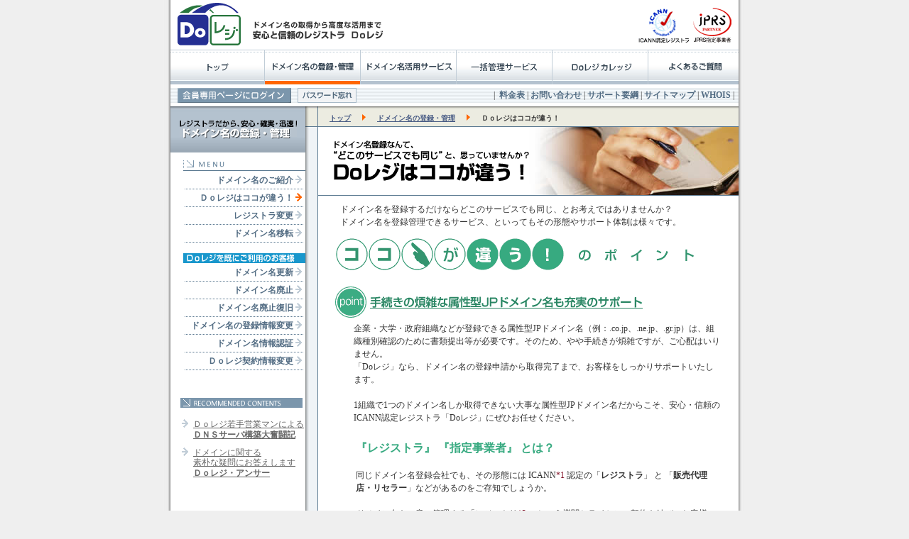

--- FILE ---
content_type: text/html; charset=EUC-JP
request_url: https://www.do-reg.jp/regist/different.html
body_size: 8100
content:
<!DOCTYPE HTML PUBLIC "-//W3C//DTD HTML 4.01 Transitional//EN">
<html>
<head>
<meta http-equiv="Content-Type" content="text/html; charset=EUC-JP">
<meta http-equiv="Content-Script-Type" content="text/javascript">
<meta http-equiv="Content-Style-Type" content="text/css">
<title>『Ｄｏレジ』　Ｄｏレジはここが違う！</title>
<meta name="keywords" content="ドメイン,独自ドメイン,ドメイン取得,ドメイン登録,ドメイン検索,DNSサービス,無料DNS,レジストラ,IDCフロンティア">
<meta name="abstract" content="Ｄｏレジ（ドゥレジ）は、IDCフロンティアが提供するドメイン名取得サービスです。">
<meta name="description" content="IDCフロンティアが提供する『Ｄｏレジ』は、ドメイン取得から高度な活用までサポートするICANN認定レジストラ／JPRS指定事業者です。無料DNSサービス、転送サービスなどをご用意。お客様のドメイン活用を包括的にサポートしていきます。">
<meta name="robots" content="noodp">
<link rel="stylesheet" href="../css-lib/base.css" type="text/css" title="basicfontstyle">
<link rel="shortcut icon" href="../favicon.ico">
<script type="text/javascript" language="Javascript" src ="../js-lib/common.js" charset="EUC-JP"></script>

<script language="JavaScript">
<!--
function popupLoadMenus(){

  if (window.popup_menu_regist) return;
  window.popup_menu_regist = new Menu("root",139,22,"Verdana, Arial, Helvetica, sans-serif",12,"#333333","#ffffff","#ffffff","#A8B1BD","left","middle",5,0,350,-5,7,true,true,true,0,true,true);
   popup_menu_regist.addMenuItem("ドメイン名のご紹介","location='../regist/'");
   popup_menu_regist.addMenuItem("Doレジはここが違う！","location='../regist/different.html'");
   popup_menu_regist.addMenuItem("レジストラ変更","location='../regist/transfer.html'");
   popup_menu_regist.addMenuItem("ドメイン名移転","location='../regist/move.html'");
   popup_menu_regist.hideOnMouseOut=true;
   popup_menu_regist.menuBorder=1;
   popup_menu_regist.menuLiteBgColor='#ffffff';
   popup_menu_regist.menuBorderBgColor='#A8B1BD';
   popup_menu_regist.bgColor='#A8B1BD';
  window.popup_menu_option = new Menu("root",210,22,"Verdana, Arial, Helvetica, sans-serif",12,"#333333","#ffffff","#ffffff","#A8B1BD","left","middle",5,0,350,-5,7,true,true,true,0,true,true);
   //popup_menu_option.addMenuItem("ドメインパック&nbsp;（レンタルサーバ）","location='../use/dp.html'");
   popup_menu_option.addMenuItem("無料DNSサービス","location='../use/dns.html'");
   popup_menu_option.addMenuItem("ホームページ転送サービス","location='../use/hp_forward.html'");
   popup_menu_option.addMenuItem("メール転送サービス","location='../use/mail_forward.html'");
   popup_menu_option.addMenuItem("オプションサービス活用術","location='../use/method_opt.html'");
   popup_menu_option.hideOnMouseOut=true;
   popup_menu_option.menuBorder=1;
   popup_menu_option.menuLiteBgColor='#ffffff';
   popup_menu_option.menuBorderBgColor='#A8B1BD';
   popup_menu_option.bgColor='#A8B1BD';
  window.popup_menu_business = new Menu("root",230,22,"Verdana, Arial, Helvetica, sans-serif",12,"#333333","#ffffff","#ffffff","#A8B1BD","left","middle",5,0,350,-5,7,true,true,true,0,true,true);
   popup_menu_business.addMenuItem("ドメイントータルマネジメントサービス","location='../business/dtms_intro.html'");
   popup_menu_business.hideOnMouseOut=true;
   popup_menu_business.menuBorder=1;
   popup_menu_business.menuLiteBgColor='#ffffff';
   popup_menu_business.menuBorderBgColor='#A8B1BD';
   popup_menu_business.bgColor='#A8B1BD';
  window.popup_menu_college = new Menu("root",175,22,"Verdana, Arial, Helvetica, sans-serif",12,"#333333","#ffffff","#ffffff","#A8B1BD","left","middle",5,0,350,-5,7,true,true,true,0,true,true);
   popup_menu_college.addMenuItem("ＤＮＳサーバ構築大奮闘記","location='../college/dns.html'");
   popup_menu_college.addMenuItem("素朴な疑問　Ｄｏレジアンサー","location='../college/answer.html'");
   popup_menu_college.hideOnMouseOut=true;
   popup_menu_college.menuBorder=1;
   popup_menu_college.menuLiteBgColor='#ffffff';
   popup_menu_college.menuBorderBgColor='#A8B1BD';
   popup_menu_college.bgColor='#A8B1BD';

  popup_menu_college.writeMenus();
}
//-->
</script>
<script type="text/javascript" language="Javascript" src="../js-lib/popup.js"></script>
<script type="text/javascript" language="Javascript">
<!--
	SetCss("../",css_file);
//-->
</script>
<script type="text/javascript" src="https://www.google-analytics.com/ga.js"></script>
<script type="text/javascript" src="/js-lib/stats.js"></script>
</head>
<body leftmargin="0" topmargin="0" marginwidth="0" marginheight="0" bgcolor="#EFEFEF" >
<script language="JavaScript1.2">popupLoadMenus();</script>
<div id="content" align="center">
	<table border="0" cellspacing="0" cellpadding="0" width="820">
		<tr>
			<td background="../image/common_shadow_left.jpg" width="10"><img src="../image/spacer.gif" alt="" width="10" height="1"></td>
			<td bgcolor="#FFFFFF" width="800">
				<!-- *** Header *** -->
					<!-- *** Logo ***-->
					<table border="0" cellspacing="0" cellpadding="0" width="800">
						<tr>
							<td><img src="../image/spacer.gif" alt="" width="1" height="4"></td>
						</tr>
						<tr>
							<td><img src="../image/spacer.gif" alt="" width="10" height="1"><a href="../"><img src="../image/common_logo.gif" alt="Ｄｏレジ" width="89" height="60" border="0"></a><img src="../image/spacer.gif" alt="" width="17" height="1"><a href="../"><img src="../image/common_logo_text.gif" alt="ドメイン名の取得から高度な活用まで　安心と信頼のレジストラ　Ｄｏレジ" width="184" height="34" border="0"></a><img src="../image/spacer.gif" alt="" width="359" height="1"><a href="http://www.icann.org/" target="_blank" onclick="recordOutboundLink(this, 'Outbound Links', 'icann.org');return false;"><img src="../image/common_icann.gif" alt="ＩＣＡＮＮ認定レジストラ" width="71" height="53" border="0"></a><img src="../image/spacer.gif" alt="" width="6" height="1"><a href="http://jprs.jp/" target="_blank" onclick="recordOutboundLink(this, 'Outbound Links', 'jprs.jp');return false;"><img src="../image/common_jprs.gif" alt="ＪＰＲＳ指定事業者" width="54" height="53" border="0"></a><img src="../image/spacer.gif" alt="" width="10" height="1"></td>
						</tr>
						<tr>
							<td><img src="../image/spacer.gif" alt="" width="1" height="6"></td>
						</tr>
						<tr>
							<td bgcolor="#C1CDD7"><img src="../image/spacer.gif" alt="" width="1" height="1"></td>
						</tr>
					</table>
					<!-- /// Logo /// -->
					<!-- *** Menu *** -->
					<table border="0" cellspacing="0" cellpadding="0" width="800">
						<tr>
							<td><img src="../image/spacer.gif" alt="" width="132" height="2"></td>
							<td bgcolor="#C1CDD7"><img src="../image/spacer.gif" alt="" width="1" height="1"></td>
							<td><img src="../image/spacer.gif" alt="" width="134" height="1"></td>
							<td bgcolor="#C1CDD7"><img src="../image/spacer.gif" alt="" width="1" height="1"></td>
							<td><img src="../image/spacer.gif" alt="" width="134" height="1"></td>
							<td bgcolor="#C1CDD7"><img src="../image/spacer.gif" alt="" width="1" height="1"></td>
							<td><img src="../image/spacer.gif" alt="" width="134" height="1"></td>
							<td bgcolor="#C1CDD7"><img src="../image/spacer.gif" alt="" width="1" height="1"></td>
							<td><img src="../image/spacer.gif" alt="" width="134" height="1"></td>
							<td bgcolor="#C1CDD7"><img src="../image/spacer.gif" alt="" width="1" height="1"></td>
							<td><img src="../image/spacer.gif" alt="" width="127" height="1"></td>
						</tr>
						<tr>
							<td background="../image/common_dotline.jpg"><img src="../image/spacer.gif" alt="" width="1" height="1"></td>
							<td bgcolor="#C1CDD7"><img src="../image/spacer.gif" alt="" width="1" height="1"></td>
							<td background="../image/common_dotline.jpg"><img src="../image/spacer.gif" alt="" width="1" height="1"></td>
							<td bgcolor="#C1CDD7"><img src="../image/spacer.gif" alt="" width="1" height="1"></td>
							<td background="../image/common_dotline.jpg"><img src="../image/spacer.gif" alt="" width="1" height="1"></td>
							<td bgcolor="#C1CDD7"><img src="../image/spacer.gif" alt="" width="1" height="1"></td>
							<td background="../image/common_dotline.jpg"><img src="../image/spacer.gif" alt="" width="1" height="1"></td>
							<td bgcolor="#C1CDD7"><img src="../image/spacer.gif" alt="" width="1" height="1"></td>
							<td background="../image/common_dotline.jpg"><img src="../image/spacer.gif" alt="" width="1" height="1"></td>
							<td bgcolor="#C1CDD7"><img src="../image/spacer.gif" alt="" width="1" height="1"></td>
							<td background="../image/common_dotline.jpg"><img src="../image/spacer.gif" alt="" width="1" height="1"></td>
						</tr>
						<tr>
							<td background="../image/common_grabg.jpg"><a href="../" onMouseOver="ChangeMenuCol('menu_top',1);popup_startTimeout();" onMouseOut="ChangeMenuCol('menu_top',0);"><img src="../image/common_menu_top.gif" alt="トップ" width="132" height="39" border="0"></a></td>
							<td bgcolor="#C1CDD7"><img src="../image/spacer.gif" alt="" width="1" height="40"></td>
							<td background="../image/common_grabg.jpg"><a href="../regist/" ><img name="menu_popupbtn_regist" src="../image/common_menu_regist.gif" alt="ドメイン名の登録・管理" width="134" height="39" border="0"></a></td>
							<td bgcolor="#C1CDD7"><img src="../image/spacer.gif" alt="" width="1" height="1"></td>
							<td background="../image/common_grabg.jpg"><a href="../use/" onMouseOver="ChangeMenuCol('menu_use',1);popup_showMenu(window.popup_menu_option,0,42,null,'menu_popupbtn_option');" onMouseOut="ChangeMenuCol('menu_use',0);popup_startTimeout();"><img name="menu_popupbtn_option" src="../image/common_menu_use.gif" alt="ドメイン名活用サービス" width="134" height="39" border="0"></a></td>
							<td bgcolor="#C1CDD7"><img src="../image/spacer.gif" alt="" width="1" height="1"></td>
							<td background="../image/common_grabg.jpg"><a href="../business/" onMouseOver="ChangeMenuCol('menu_business',1);popup_showMenu(window.popup_menu_business,0,42,null,'menu_popupbtn_business');" onMouseOut="ChangeMenuCol('menu_business',0);popup_startTimeout();"><img name="menu_popupbtn_business" src="../image/common_menu_biz.gif" alt="一括管理サービス" width="134" height="39" border="0"></a></td>
							<td bgcolor="#C1CDD7"><img src="../image/spacer.gif" alt="" width="1" height="1"></td>
							<td background="../image/common_grabg.jpg"><a href="../college/" onMouseOver="ChangeMenuCol('menu_college',1);popup_showMenu(window.popup_menu_college,0,42,null,'menu_popupbtn_college');" onMouseOut="ChangeMenuCol('menu_college',0);popup_startTimeout();"><img name="menu_popupbtn_college" src="../image/common_menu_college.gif" alt="Ｄｏレジ カレッジ" width="134" height="39" border="0"></a></td>
							<td bgcolor="#C1CDD7"><img src="../image/spacer.gif" alt="" width="1" height="1"></td>
							<td background="../image/common_grabg.jpg"><a href="../faq/" onMouseOver="ChangeMenuCol('menu_faq',1);popup_startTimeout();" onMouseOut="ChangeMenuCol('menu_faq',0);"><img src="../image/common_menu_faq.gif" alt="よくあるご質問" width="127" height="39" border="0"></a></td>
						</tr>
						<tr>
							<td bgcolor="#B4C2CF" id="menu_top"><img src="../image/spacer.gif" alt="" width="1" height="5"></td>
							<td bgcolor="#C1CDD7"><img src="../image/spacer.gif" alt="" width="1" height="1"></td>
							<td bgcolor="#FF6600" id="menu_regist"><img src="../image/spacer.gif" alt="" width="1" height="1"></td>
							<td bgcolor="#C1CDD7"><img src="../image/spacer.gif" alt="" width="1" height="1"></td>
							<td bgcolor="#B4C2CF" id="menu_use"><img src="../image/spacer.gif" alt="" width="1" height="1"></td>
							<td bgcolor="#C1CDD7"><img src="../image/spacer.gif" alt="" width="1" height="1"></td>
							<td bgcolor="#B4C2CF" id="menu_business"><img src="../image/spacer.gif" alt="" width="1" height="1"></td>
							<td bgcolor="#C1CDD7"><img src="../image/spacer.gif" alt="" width="1" height="1"></td>
							<td bgcolor="#B4C2CF" id="menu_college"><img src="../image/spacer.gif" alt="" width="1" height="1"></td>
							<td bgcolor="#C1CDD7"><img src="../image/spacer.gif" alt="" width="1" height="1"></td>
							<td bgcolor="#B4C2CF" id="menu_faq"><img src="../image/spacer.gif" alt="" width="1" height="1"></td>
						</tr>
					</table>
					<!-- /// Menu /// -->
					<!-- *** Login and SubMenu *** -->
					<table border="0" cellspacing="0" cellpadding="0" width="800">
						<tr>
							<td><img src="../image/spacer.gif" alt="" width="1" height="5"></td>
						</tr>
					</table>
					<table border="0" cellspacing="0" cellpadding="0" width="800" background="../image/common_bg_stripe.jpg">
						
						<tr>
							<td><img src="../image/spacer.gif" alt="" width="10" height="1"></td>
							<td><a href="https://regist.do-reg.jp/login.reg" target="_blank" onClick="recordOutboundLink(this, 'Outbound Links', 'regist.do-reg.jp');return false;"><img src="../image/member_login.gif" alt="会員専用ページにログイン" width="160" height="21" border="0"></a></td>
							<td><img src="../image/spacer.gif" alt="" width="5" height="1"></td>
							<td><a href="https://regist.do-reg.jp/reminder.reg" target="_blank" onClick="recordOutboundLink(this, 'Outbound Links', 'regist.do-reg.jp/reminder');return false;"><img src="../image/common_remind.gif" alt="パスワード忘れ" width="83" height="21" border="0"></a></td>
							<td><img src="../image/spacer.gif" alt="" width="150" height="1"></td>
							<td align="right"><img src="../image/spacer.gif" alt="" width="25" height="1"><span class="f12l11">|&nbsp;&nbsp;<a class="menuHead" href="../price.html">料金表</a>&nbsp;|&nbsp;<a class="menuHead" href="../contact.html" target="_blank">お問い合わせ</a>&nbsp;|&nbsp;<a class="menuHead" href="../youkou.html">サポート要綱</a>&nbsp;|&nbsp;<a class="menuHead" href="../sitemap.html">サイトマップ</a>&nbsp;|&nbsp;<a class="menuHead" href="../whois-change.html" target="_blank">WHOIS</a>&nbsp;|&nbsp;&nbsp;</span></td>
						</tr>
						
					</table>
					<table border="0" cellspacing="0" cellpadding="0" width="800">
						<tr>
							<td><img src="../image/spacer.gif" alt="" width="30" height="5"></td>
						</tr>
					</table>
					<a name = "top"></a>
					<!-- *** Login and SubMenu *** -->
				<!-- /// Header /// -->


				<!-- *** Main *** -->
				<table border="0" cellspacing="0" cellpadding="0" width="800">
					<tr>
						<td width="190" valign="top" align="right">
														<!--- *** Left Menu *** --->
							<table border="0" cellspacing="0" cellpadding="0" width="190">
								<tr>
									<td background="../image/common_side_bg.jpg" align="center" valign="middle" height="65"><a href="/regist/"><img src="image/reg_left_title.gif" width="165" height="27" alt="レジストラだから、安心・確実・迅速！　ドメイン名の登録・管理" border="0"></a></td>
								</tr>
							</table>
							<table border="0" cellspacing="0" cellpadding="0" width="172">
								<tr><td><img src="../image/spacer.gif" width="1" height="11"></td></tr>
								<tr>
									<td align="left"><img src="../image/common_left_menu.gif" width="58" height="11" alt="MENU"></td>
								</tr>
								<tr><td><img src="../image/spacer.gif" width="1" height="3"></td></tr>
								<tr>
									<td bgcolor="#5B7991"><img src="../image/spacer.gif" width="1" height="1"></td>
								</tr>
							</table>
							<table border="0" cellspacing="0" cellpadding="0" width="172">
								<!--- ___ 共通メニュー ___ --->
								<tr>
									<td><img src="../image/spacer.gif" width="158" height="6"></td>
									<td><img src="../image/spacer.gif" width="14" height="6"></td>
								</tr>
								<tr>
									<td align="right"><span class="f12l11"><a href="/regist/" class="menu">ドメイン名のご紹介</a>&nbsp;</span></td>
									<td><img src="../image/common_left_cursor.gif" width="14" height="13"></td>
								</tr>
								<tr><td colspan="2"><img src="../image/common_left_dotline.gif" width="172" height="11"></td></tr>
								<tr>
									<td align="right"><span class="f12l11"><a href="different.html" class="menu">Ｄｏレジはココが違う！</a>&nbsp;</span></td>
									<td><img src="../image/common_left_highlight.gif" width="14" height="13"></td>
								</tr>
								<tr><td colspan="2"><img src="../image/common_left_dotline.gif" width="172" height="11"></td></tr>
								<tr>
									<td align="right"><span class="f12l11"><a href="transfer.html" class="menu">レジストラ変更</a>&nbsp;</span></td>
									<td><img src="../image/common_left_cursor.gif" width="14" height="13"></td>
								</tr>
								<tr><td colspan="2"><img src="../image/common_left_dotline.gif" width="172" height="11"></td></tr>
								<tr>
									<td align="right"><span class="f12l11"><a href="move.html" class="menu">ドメイン名移転</a>&nbsp;</span></td>
									<td><img src="../image/common_left_cursor.gif" width="14" height="13"></td>
								</tr>
								<tr><td colspan="2"><img src="../image/common_left_dotline.gif" width="172" height="11"></td></tr>
								<tr>
									<td colspan="2"><img src="../image/spacer.gif" width="1" height="10"></td>
								</tr>
								<!--- ___ 既会員メニュー ___ --->
								<tr>
									<td colspan="2"><img src="image/reg_left_member.gif" width="172" height="20" alt="Ｄｏレジを既にご利用のお客様"></td>
								</tr>
								<tr>
									<td align="right"><span class="f12l11"><a href="renew.html" class="menu">ドメイン名更新</a>&nbsp;</span></td>
									<td><img src="../image/common_left_cursor.gif" width="14" height="13"></td>
								</tr>
								<tr><td colspan="2"><img src="../image/common_left_dotline.gif" width="172" height="11"></td></tr>
								<tr>
									<td align="right"><span class="f12l11"><a href="expire.html" class="menu">ドメイン名廃止</a>&nbsp;</span></td>
									<td><img src="../image/common_left_cursor.gif" width="14" height="13"></td>
								</tr>
								<tr><td colspan="2"><img src="../image/common_left_dotline.gif" width="172" height="11"></td></tr>
								<tr>
									<td align="right"><span class="f12l11"><a href="restore.html" class="menu">ドメイン名廃止復旧</a>&nbsp;</span></td>
									<td><img src="../image/common_left_cursor.gif" width="14" height="13"></td>
								</tr>
								<tr><td colspan="2"><img src="../image/common_left_dotline.gif" width="172" height="11"></td></tr>
								<tr>
									<td align="right"><span class="f12l11"><a href="info_change.html" class="menu">ドメイン名の登録情報変更</a>&nbsp;</span></td>
									<td><img src="../image/common_left_cursor.gif" width="14" height="13"></td>
								</tr>
								<tr><td colspan="2"><img src="../image/common_left_dotline.gif" width="172" height="11"></td></tr>
								<tr>
									<td align="right"><span class="f12l11"><a href="verify.html" class="menu">ドメイン名情報認証</a>&nbsp;</span></td>
									<td><img src="../image/common_left_cursor.gif" width="14" height="13"></td>
								</tr>
								<tr><td colspan="2"><img src="../image/common_left_dotline.gif" width="172" height="11"></td></tr>
								<tr>
									<td align="right"><span class="f12l11"><a href="contact_change.html" class="menu">Ｄｏレジ契約情報変更</a>&nbsp;</span></td>
									<td><img src="../image/common_left_cursor.gif" width="14" height="13"></td>
								</tr>
								<tr><td colspan="2"><img src="../image/common_left_dotline.gif" width="172" height="11"></td></tr>
								<tr>
									<td colspan="2"><img src="../image/spacer.gif" width="1" height="20"></td>
								</tr>
							</table>
							<!--- /// Left Menu /// --->							<!-- *** Service Banner *** -->
														<!-- DTMS -->
							<!--table border="0" cellspacing="0" cellpadding="0" width="172">
								<tr>
									<td><a href="../business/dtms_intro.html"><img src="../image/common_left_ban_dtms_movie.gif" border="0" alt="ドメイン管理の問題はDTMSで解決　動画でご紹介！" width="172" height="74"></a></td>
								</tr>
								<tr>
									<td><img src="../image/spacer.gif" alt="" width="1" height="10"></td>
								</tr>
							</table-->							<!-- fsv -->

<!--
							<table border="0" cellspacing="0" cellpadding="0" width="172">
								<tr>
									<td><a href="http://" target="_blank"><img src="../image/common_left_ban_fsv2.gif" border="0" alt="" width="172" height="75"></a></td>
								</tr>
								<tr>
									<td><img src="../image/spacer.gif" alt="" width="1" height="10"></td>
								</tr>
							</table>

							<table border="0" cellspacing="0" cellpadding="0" width="172">
								<tr>
									<td><a href="http://" target="_blank"><img src="../image/common_left_ban_fsv3.gif" border="0" alt="" width="172" height="75"></a></td>
								</tr>
								<tr>
									<td><img src="../image/spacer.gif" alt="" width="1" height="10"></td>
								</tr>
							</table> -->							<!-- *** Contents Banner *** -->
							<table border="0" cellspacing="0" cellpadding="0" width="172">
								<tr>
									<td><img src="../image/spacer.gif" alt="" width="1" height="14"></td>
								</tr>
								<tr>
									<td><img src="../image/common_left_banner.gif" alt="RECOMMENDED CONTENTS" width="172" height="14"></td>
								</tr>
								<!--tr>
									<td><img src="../image/common_left_illust.gif" alt="Ｄｏレジカレッジ　ドメイン使いま専科" width="172" height="97"></td>
								</tr-->
								<tr>
									<td><img src="../image/spacer.gif" alt="" width="1" height="14"></td>
								</tr>
								<tr>
									<td align="left">
										<table border="0" cellspacing="2" cellpadding="0" width="100%">
											<tr>
												<td valign="top"><img src="../image/common_left_cursor.gif" alt="" width="14" height="13"></td>
												<td nowrap>
													<a href="../college/dns.html" class="banner">
													<span class="f12l11">Ｄｏレジ若手営業マンによる<br></span>
													<span class="f12l13"><strong>ＤＮＳサーバ構築大奮闘記</strong><br></span>
													</a>
												</td>
											</tr>
								<tr>
									<td><img src="../image/spacer.gif" alt="" width="1" height="6"></td>
								</tr>
											<tr>
												<td valign="top"><img src="../image/common_left_cursor.gif" alt="" width="14" height="13"></td>
												<td nowrap>
													<a href="../college/answer.html" class="banner">
													<span class="f12l11">ドメインに関する<br>素朴な疑問にお答えします<br></span>
													<span class="f12l13"><strong>Ｄｏレジ・アンサー</strong><br></span>
													</a>
												</td>
											</tr>
										</table>
									</td>
								</tr>
								<tr>
									<td><img src="../image/spacer.gif" alt="" width="1" height="14"></td>
								</tr>
							</table>
							<!-- /// Contents Banner /// -->
						</td>
						<td background="../image/common_main_sd2.jpg" valign="top"><img src="../image/common_main_sd1.gif" alt=""></td>
						<td width="592" valign="top">
							<!-- *** Contents *** -->
							<table border="0" cellspacing="0" cellpadding="0" width="592">
								<tr>
									<td><img src="../image/common_main_shadow.gif" width="592" height="3" alt=""></td>
								</tr>
							</table>
							<table border="0" cellspacing="0" cellpadding="0" width="592">
								<tr bgcolor="#ECECE1">
									<td width="100%" valign="middle">
										　<a href="https://do-reg.jp/" class="footstep"><span class="f10l11">トップ</span></a>　<img src="../image/common_step_cursor.gif" width="5" height="9" alt="">　<a href="/regist/" class="footstep"><span class="f10l11">ドメイン名の登録・管理</span></a>　<img src="../image/common_step_cursor.gif" width="5" height="9" alt="">　<span class="f10l11"><strong class="footstep">Ｄｏレジはココが違う！</strong></span>
									</td>
									<td><img src="../image/spacer.gif" width="1" height="25" alt=""></td>
								</tr>
							</table>
							<table border="0" cellspacing="0" cellpadding="0" width="592">
								<tr>
									<td bgcolor="#5B7991"><img src="../image/spacer.gif" width="1" height="1" alt=""></td>
								</tr>
								<tr>
									<td bgcolor="#FFFFFF" valign="top">
										
										<!-- *** ドメイン名登録の流れ・トップ *** -->
										
										<table border="0" cellspacing="0" cellpadding="0" width="592">
											<tr>										
												<td align="left" width="297"><h1><img src="image/reg_top_title_diff.gif" width="297" height="58" alt="Ｄｏレジはココが違う！ドメイン登録なんて”どこのサービスでも同じ”と、思っていませんか？"></h1></td>
												<td width="295"><img src="image/reg_top_photo_diff.jpg" width="295" height="96" alt=""></td>
											</tr>
											<tr>
												<td colspan="2" bgcolor="#5B7991" width="1"><img src="../image/spacer.gif" width="1" height="1" alt=""></td>
											</tr>
										</table>
										<!-- /// ドメイン名登録の流れ・トップ /// -->
										<table border="0" cellspacing="0" cellpadding="10" width="550" align="center">
											<tr>
												<td><span class="f12l15">ドメイン名を登録するだけならどこのサービスでも同じ、とお考えではありませんか？<br>
												ドメイン名を登録管理できるサービス、といってもその形態やサポート体制は様々です。</span></td>
											</tr>
										</table>
										<!-- *** Ｄｏレジはココが違う・タイトル *** -->
										<table border="0" cellspacing="0" cellpadding="4" width="550" align="center">
											<tr>
												<td><img src="image/reg_7_title.gif" width="504" height="45" alt="ココが違う！のポイント"></td>
											</tr>
										</table>
										<!-- /// Ｄｏレジはココが違う・タイトル /// -->
										
										<span class="f14l11"><br></span>
										
										<!-- *** Ｄｏレジはココが違う・ポイント1 *** -->
										<table border="0" cellspacing="0" cellpadding="3" width="550" align="center">
											<tr>
												<td colspan="2"><h2><img src="image/reg_7_point1.gif" width="433" height="44" alt="手続きが煩雑な属性型JPドメイン名も充実のサポート"></h2></td>
											</tr>
											<tr>
												<td width="20"><img src="../image/spacer.gif" width="20" height="1" alt=""></td>
												<td>
													<span class="f12l15">
													企業・大学・政府組織などが登録できる属性型JPドメイン名（例：.co.jp、.ne.jp、.gr.jp）は、組織種別確認のために書類提出等が必要です。そのため、やや手続きが煩雑ですが、ご心配はいりません。<br>
													「Doレジ」なら、ドメイン名の登録申請から取得完了まで、お客様をしっかりサポートいたします。<br>
													<br>
													1組織で1つのドメイン名しか取得できない大事な属性型JPドメイン名だからこそ、安心・信頼のICANN認定レジストラ「Doレジ」にぜひお任せください。
													</span>
												</td>
											</tr>
										</table>
										<!-- /// Ｄｏレジはココが違う・ポイント1 /// -->
										
										<span class="f14l11"><br></span>
										
										<!-- *** Ｄｏレジはココが違う・ポイント2 *** -->
										<table border="0" cellspacing="0" cellpadding="4" width="550" align="center">
											<tr>
												<td width="20"><img src="../image/spacer.gif" width="20" height="1" alt=""></td>
												<td>
													<font color="#37AA80"><h2>『レジストラ』 『指定事業者』 とは？</h2></font>
													<span class="f12l15">
													<br>同じドメイン名登録会社でも、その形態には ICANN<font color="#7f0c23" class="f12l15">*1 </font>認定の「<strong>レジストラ</strong>」 と 「<strong>販売代理店・リセラー</strong>」などがあるのをご存知でしょうか。<br>
													<br>
													ドメイン名を一意に管理する「レジストリ<font color="#7f0c23" class="f12l15">*2 </font>」という機関とライセンス契約を結び、お客様にドメイン名管理サービスを提供するのが「レジストラ」であり、その「レジストラ」の配下で販売を請け負っている業者が「販売店・代理店（リセラー）」となります。
													ドメイン名取得サービス『Doレジ』はこのレジストラにあたります。<br>
													<br>
													このレジストラについてもう少し詳しく説明していきましょう。<br>
													<br>
													<li>.comや.netなどのgTLD<br>
													&nbsp;&nbsp;&nbsp;レジストラは、各レジストリと契約を交わし、レジストリが持つSRS<font color="#7f0c23" class="f12l15">*3 </font>というシステムに直接アクセス<br>
													&nbsp;&nbsp;&nbsp;して、gTLDのドメイン登録・管理を行っています。<br>
													<li>.JPドメイン名<br>
													&nbsp;&nbsp;&nbsp;JPドメイン名は、JPRS／JPNICが定める「指定事業者」によって登録管理が行われています。指定事<br>
													&nbsp;&nbsp;&nbsp;業者とは、JPRS（株式会社日本レジストリサービス）が契約に基づき認定した、JPドメイン名の登録<br>
													&nbsp;&nbsp;&nbsp;やDNS登録申請などの取次を行うことができる事業者のことで、JPRSのビジネスパートナーです。<br><br>
													このようにgTLDとJPドメイン名では多少呼び方は異なりますが、ドメイン名の登録は、必ず「レジストラ」あるいは「指定事業者」を通じてレジストリへ申請します。ドメイン所有者や販売店・リセラーなどが、レジストリへ直接申請することはありません。<br>
													</span>
												</td>
											</tr>
											<tr>
												<td colspan="2" align="center"><img src="image/reg_7_regtree.gif" width="418" height="151" alt="レジストラ/指定事業者とは？レジストリ-レジストラ関係図"><br><br></td>
											</tr>
											<tr>
												<td></td>
												<td>
													<font color="#37AA80"><h2>【お客様のメリット】</h2></font>
													<span class="f12l15">
													<br>レジストラはレジストリと直接SRS<font color="#7f0c23" class="f12l15">*3 </font>を使用して登録管理業務を行えるため、いわゆる<strong><font color="#ff0000">販売店・代理店と比べて、迅速かつ安全なドメイン名登録・管理が可能</font></strong>です。<br>
													<br>
													また、ICANN認定レジストラは、まだ世界で百数社（日本国内ではわずか７社）しかありません。<br>
													<strong>国内レジストラである「Doレジ」</strong>は、その中でも<font color="#ff0000"><strong>日本語によるフルサポート</font></strong>となっておりますので、安心しておまかせください。
													</span>
												</td>
											</tr>
											<tr>
												<td></td>
												<td>
													<span class="f12l15">
													<br><hr align="left" width="400">
													<font color="#7f0c23" class="f12l15">*1 </font>ICANNとは、IPアドレス割り当ての方針の決定、DNSルートサーバの運用監視・DNS管理に関する調整などを行っており、IANAを前身として1998年10月に設立された民間の非営利法人です。株式会社IDCフロンティア（Doレジ）は、日本国内で6番目のICANN公認レジストラとして認定を受けています。
													<br><font color="#7f0c23" class="f12l15">*2 </font>レジストリとは、登録されたドメイン名のデータベースを一元管理、運営を行う機関です。たとえば.comはVeriSignによって管理されており、JPドメイン名はJPRSによって管理されています。レジストラの上位組織にあたります。
													<br><font color="#7f0c23" class="f12l15">*3 </font>SRS：Shared Registry System 共有登録システム。
													<br><font color="#7f0c23" class="f12l15">*4 </font>JPNIC（社団法人日本ネットワークインフォメーションセンター）とは、日本国内においてIPアドレスの割り当てを行ったり、インターネットに関する調査・研究や啓蒙・教育活動を行っている組織です。1991年12月にJNICが発足し、1997年に社団法人化しました。
													</span>
												</td>
											</tr>
										</table>
										<!-- /// Ｄｏレジはココが違う・ポイント2 /// -->
										
										<span class="f14l11"><br><br></span>
										
										<!-- *** お客様ログイン *** -->
										<div style="width: 100%; max-width: 530px; background: #f0f2f4; padding: 35px; box-sizing: border-box; font-size: 12px; margin: 0 auto; text-align: center;">
	<a href="https://regist.do-reg.jp/login.reg" target="_blank"><img src="/image/index/btn_login.png" alt="会員ログイン" width="252" height="52"></a>
	<p style="margin-bottom: 5px;">※各種お手続きはDoレジ会員専用ページから行っていただけます。</p>
	<p style="margin: 0;">※現在新規会員の受付は行っておりません。</p>
</div>										
										<table border="0" cellspacing="0" cellpadding="0" width="550" align="center">
											<tr>
												<td><img src="../image/spacer.gif" width="1" height="50" alt=""></td>
											</tr>
											<tr>
												<td align="right"><a href="#top"><img src="../image/common_prev_top.gif" width="131" height="12" border="0" alt="このページのトップへ戻る"></a></td>
											</tr>
											<tr>
												<td><img src="../image/spacer.gif" width="1" height="14" alt=""></td>
											</tr>
										</table>
									</td>
								</tr>
							</table>
							<!-- /// Contents /// -->
						</td>
					</tr>
				</table>
				<!-- /// Main /// -->

				<!--- *** Footer *** --->
				<table border="0" cellspacing="0" cellpadding="0" width="800">
					<tr>
						<td bgcolor="#7B96AC"><img src="../image/spacer.gif" width="1" height="6"></td>
					</tr>
					<tr>
						<td bgcolor="#7B96AC"><span class="f12l11"><img src="../image/spacer.gif" width="15" height="1">
						<a class="menuFoot" href="https://www.idcf.jp/" target="_blank" onClick="recordOutboundLink(this, 'Outbound Links', 'idcf.jp');return false;">会社概要</a><img src="../image/spacer.gif" width="15" height="1">
						<a class="menuFoot" href="https://www.idcf.jp/news/pressrelease/" target="_blank" onClick="recordOutboundLink(this, 'Outbound Links', 'idcf.jp/news/pressrelease');return false;">プレスリリース</a><img src="../image/spacer.gif" width="15" height="1">
						<a class="menuFoot" href="../indication.html">特定商取引に関する法律に基づく表示</a><img src="../image/spacer.gif" width="15" height="1"><a class="menuFoot" href="../stipulation.html">契約約款</a><img src="../image/spacer.gif" width="15" height="1">
						<a class="menuFoot" href="https://www.idcf.jp/jp/privacy.html" target="_blank" onClick="recordOutboundLink(this, 'Outbound Links', 'idcf.jp/jp/privacy');return false;">プライバシーポリシー</a></span></td>
					</tr>
					<tr>
						<td bgcolor="#7B96AC"><img src="../image/spacer.gif" width="1" height="6"></td>
					</tr>
					<tr>
						<td bgcolor="#E3EAEE"><img src="../image/spacer.gif" width="1" height="2"></td>
					</tr>
					<tr>
						<td bgcolor="#E3EAEE">
							<table border="0" cellspacing="0" cellpadding="10" width="100%">
								<tr>
									<td><font color="#333333" class="f10l11">&copy; IDC Frontier Inc. All Rights Reserved.<br><br></font></td>
								</tr>
							</table>
						</td>
					</tr>
					<tr>
						<td bgcolor="#E3EAEE"><img src="../image/spacer.gif" width="1" height="15"></td>
					</tr>
				</table>
				<!--- /// Footer /// --->
			</td>
			<td background="../image/common_shadow_right.jpg" width="10"><img src="../image/spacer.gif" width="10" height="1"></td>
		</tr>
		<tr>
			<td colspan="3"><img src="../image/common_shadow_foot.jpg" width="820" height="10"></td>
		</tr>
	</table>
</div>

<script type="text/javascript">
var gaJsHost = (("https:" == document.location.protocol) ? "https://ssl." : "http://www.");
document.write(unescape("%3Cscript src='" + gaJsHost + "google-analytics.com/ga.js' type='text/javascript'%3E%3C/script%3E"));
</script>
<script type="text/javascript">
try {
var pageTracker = _gat._getTracker("UA-15880800-1");
pageTracker._setDomainName(".do-reg.jp");
pageTracker._trackPageview();
} catch(err) {}</script>

</body>
</html>

--- FILE ---
content_type: text/css
request_url: https://www.do-reg.jp/css-lib/base.css
body_size: 2441
content:
/* 共通設定　2011.3追加↓ */

dl,dt,dd,ul,ol,li,h1,h2,h3,h4,h5,h6 {
	margin: 0;
	padding: 0;
	font-size: 100%;
	line-height: 1.4;
}

h1,h2,h3,h4,h5,p
ul,ol,li {
	margin: 0;
	padding: 0;
}

/* 共通設定　2011.3追加↑ */


body { 
color:#333333;
font-family:"ＭＳ Ｐゴシック", "ヒラギノ角ゴ Pro W3" , "Hiragino Kaku Gothic Pro", "Osaka";
}

td { 
color:#333333;
font-family:"ＭＳ Ｐゴシック", "ヒラギノ角ゴ Pro W3" , "Hiragino Kaku Gothic Pro", "Osaka";
}


 a:link         { color:#0066FF;text-decoration:underline; }
 a:visited      { color:#0066FF;text-decoration:underline; }
 a:hover        { color:#3399FF;text-decoration:none; }
 a:active       { color:#3399FF;text-decoration:none; }

/* 共通左ナビゲーション */
 a.menu:link    { font-weight:bold;color:#526C83;text-decoration:none; }
 a.menu:visited { font-weight:bold;color:#526C83;text-decoration:none; }
 a.menu:hover   { font-weight:bold;color:#FF6600;text-decoration:underline; }
 a.menu:active  { font-weight:bold;color:#FF6600;text-decoration:underline; }


/* 共通ヘッダナビゲーション */
 a.menuHead:link    { font-weight:bold;color:#526C83;text-decoration:none; }
 a.menuHead:visited { font-weight:bold;color:#526C83;text-decoration:none; }
 a.menuHead:hover   { font-weight:bold;color:#FF6600;text-decoration:underline; }
 a.menuHead:active  { font-weight:bold;color:#FF6600;text-decoration:underline; }

/* 共通フッタナビゲーション */
 a.menuFoot:link    { font-weight:bold;color:#FFFFFF;text-decoration:none; }
 a.menuFoot:visited { font-weight:bold;color:#FFFFFF;text-decoration:none; }
 a.menuFoot:hover   { font-weight:bold;color:#FFCC00;text-decoration:underline; }
 a.menuFoot:active  { font-weight:bold;color:#FFCC00;text-decoration:underline; }


/* 活用術メニュー */
 a.useTitle:link    { font-weight:bold;color:#006699;text-decoration:underline; }
 a.useTitle:visited { font-weight:bold;color:#006699;text-decoration:underline; }
 a.useTitle:hover   { font-weight:bold;color:#0099CC;text-decoration:none; }
 a.useTitle:active  { font-weight:bold;color:#0099CC;text-decoration:none; }

/* フットステップ */
 a.footstep:link    { font-weight:bold;color:#485B84;text-decoration:underline; }
 a.footstep:visited { font-weight:bold;color:#485B84;text-decoration:underline; }
 a.footstep:hover   { font-weight:bold;color:#7B96AC;text-decoration:none; }
 a.footstep:active  { font-weight:bold;color:#7B96AC;text-decoration:none; }

/* コンテンツバナー */
 a.banner:link    { color:#666666;text-decoration:underline; }
 a.banner:visited { color:#666666;text-decoration:underline; }
 a.banner:hover   { color:#668899;text-decoration:none; }
 a.banner:active  { color:#668899;text-decoration:none; }

/* カテゴリニュース */
 a.categoryNews:link    { color:#555555;text-decoration:none;}
 a.categoryNews:visited { color:#555555;text-decoration:none;}
 a.categoryNews:hover   { color:#668899;text-decoration:underline;}
 a.categoryNews:active  { color:#668899;text-decoration:underline;}

/* カテゴリメニュー（ダイレクト） */
 a.categoryMenuRegist:link    { color:#FF6600;text-decoration:underline;}
 a.categoryMenuRegist:visited { color:#FF6600;text-decoration:underline;}
 a.categoryMenuRegist:hover   { color:#FF9900;text-decoration:none;}
 a.categoryMenuRegist:active  { color:#FF9900;text-decoration:none;}

 a.categoryMenuUse:link    { color:#0066CC;text-decoration:underline;}
 a.categoryMenuUse:visited { color:#0066CC;text-decoration:underline;}
 a.categoryMenuUse:hover   { color:#0099FF;text-decoration:none;}
 a.categoryMenuUse:active  { color:#0099FF;text-decoration:none;}

 a.categoryMenuBiz:link    { color:#669900;text-decoration:underline;}
 a.categoryMenuBiz:visited { color:#669900;text-decoration:underline;}
 a.categoryMenuBiz:hover   { color:#66CC00;text-decoration:none;}
 a.categoryMenuBiz:active  { color:#66CC00;text-decoration:none;}

 a.categoryDocu:link    { color:#59828E;text-decoration:none;}
 a.categoryDocu:visited { color:#59828E;text-decoration:none;}
 a.categoryDocu:hover   { color:#319EFF;text-decoration:none;}
 a.categoryDocu:active  { color:#319EFF;text-decoration:none;}







/* Ｄｏレジニュース */
 a.doregNews:link    { color:#333333;text-decoration:none;}
 a.doregNews:visited { color:#333333;text-decoration:none;}
 a.doregNews:hover   { color:#668899;text-decoration:underline;}
 a.doregNews:active  { color:#668899;text-decoration:underline;}

/* Ｄｏレジ カレッジ */
 a.college:link    { font-weight:normal;color:#333333;text-decoration:none;}
 a.college:visited { font-weight:normal;color:#333333;text-decoration:none;}
 a.college:hover   { font-weight:normal;color:#666666;text-decoration:underline;}
 a.college:active  { font-weight:normal;color:#666666;text-decoration:underline;}
 a.collegeText:link    { color:#333333;text-decoration:none;}
 a.collegeText:visited { color:#333333;text-decoration:none;}
 a.collegeText:hover   { color:#666666;text-decoration:underline;}
 a.collegeText:active  { color:#666666;text-decoration:underline;}
 a.collegeBlue:link    { font-weight:bold;color:#0066CC;text-decoration:none;}
 a.collegeBlue:visited { font-weight:bold;color:#0066CC;text-decoration:none;}
 a.collegeBlue:hover   { font-weight:bold;color:#3399FF;text-decoration:underline;}
 a.collegeBlue:active  { font-weight:bold;color:#3399FF;text-decoration:underline;}
 a.collegeGreen:link    { font-weight:bold;color:#229966;text-decoration:none;}
 a.collegeGreen:visited { font-weight:bold;color:#229966;text-decoration:none;}
 a.collegeGreen:hover   { font-weight:bold;color:#55CC99;text-decoration:underline;}
 a.collegeGreen:active  { font-weight:bold;color:#55CC99;text-decoration:underline;}
 a.collegeOrange:link    { font-weight:bold;color:#FF6600;text-decoration:none;}
 a.collegeOrange:visited { font-weight:bold;color:#FF6600;text-decoration:none;}
 a.collegeOrange:hover   { font-weight:bold;color:#FF9933;text-decoration:underline;}
 a.collegeOrange:active  { font-weight:bold;color:#FF9933;text-decoration:underline;}


/* 準備中 */
 .collegeGreen{ font-weight:bold;color:#229966;}


/* よくあるご質問 */
 a.faqWhite:link    { color:#FFFFFF;text-decoration:underline;}
 a.faqWhite:visited { color:#FFFFFF;text-decoration:underline;}
 a.faqWhite:hover   { color:#EEEEEE;text-decoration:none;}
 a.faqWhite:active  { color:#EEEEEE;text-decoration:none;}
 a.faqNormal:link    { color:#222222;text-decoration:none;}
 a.faqNormal:visited { color:#222222;text-decoration:none;}
 a.faqNormal:hover   { color:#999999;text-decoration:underline;}
 a.faqNormal:active  { color:#333333;text-decoration:underline;}

 .f17l11{font-size:17px; line-height:110%;}
 .f17l13{font-size:17px; line-height:130%;}
 .f17l15{font-size:17px; line-height:150%;}
 .f17l17{font-size:17px; line-height:170%;}

 .f14l11{font-size:14px; line-height:110%;}
 .f14l13{font-size:14px; line-height:130%;}
 .f14l15{font-size:14px; line-height:150%;}
 .f14l17{font-size:14px; line-height:170%;}

 .f12l11{font-size:12px; line-height:110%;}
 .f12l13{font-size:12px; line-height:130%;}
 .f12l15{font-size:12px; line-height:150%;}
 .f12l17{font-size:12px; line-height:170%;}

 .f11l11{font-size:11px; line-height:110%;}
 .f11l13{font-size:11px; line-height:130%;}
 .f11l15{font-size:11px; line-height:150%;}
 .f11l17{font-size:11px; line-height:170%;}


 .f10l11{font-size:10px; line-height:110%;}
 .f10l13{font-size:10px; line-height:130%;}
 .f10l15{font-size:10px; line-height:150%;}
 .f10l17{font-size:10px; line-height:170%;}


/* トップページ　右メニューFSバナーレイアウト用スタイルシート */
td #fsbanner a{
background:url("https://do-reg.jp/image/top_banner_fs200801.gif") no-repeat 0 ;
text-indent:-9999px;
display:block;
width:212px;
height:66px;
overflow:hidden;
}

/* 旧データ用スタイルシート */
.f10  {	font-size		: 10px ; 	line-height		: 150% ; }
.f10n {	font-size		: 10px ; }
.f12  {	font-size		: 12px ; 	line-height		: 200%; }
.f12m {	font-size		: 12px ; 	line-height		: 120%; }
.f12n {	font-size		: 12px ; }
.f14  {	font-size		: 14px ; 	line-height		: 150% ; }
.f14n {	font-size		: 14px ; }
.f12h {	font-size: 12px;	line-height: 150%;}
.f10h {	font-size: 10px;	line-height: 150%;}
.newstitle{
text-align: justify; text-justify: distribute-all-lines;
font-size: 14px; 
line-height		: 150%; 
}
.newscontent{
text-align: justify; text-justify: distribute-all-lines;
font-size: 12px; 
line-height		: 150%; 
}
.newsenglish{
text-align: justify; text-justify: distribute-all-lines;
font-size: 12px;
line-height		: 150%; 
}

 input.loginForm {
	border-top: 1px solid #999999;
	border-right: 1px solid #999999;
	border-bottom: 1px solid #999999;
	border-left: 1px solid #999999;
	width: 79px;
	height: 21px;
	background-color: #FFFFFF;
}

 input.loginFormLong {
	border-top: 1px solid #999999;
	border-right: 1px solid #999999;
	border-bottom: 1px solid #999999;
	border-left: 1px solid #999999;
	width: 120px;
	height: 21px;
	background-color: #FFFFFF;
}

 input.domainSearchTop {
	border-top: 1px solid #999999;
	border-right: 1px solid #999999;
	border-bottom: 1px solid #999999;
	border-left: 1px solid #999999;
	width: 130px;
	height: 24px;
	background-color: #FFFFFF;
}

 input.domainSearchReg {
	border-top: 1px solid #999999;
	border-right: 1px solid #999999;
	border-bottom: 1px solid #999999;
	border-left: 1px solid #999999;
	width: 115px;
	height: 18px;
	background-color: #FFFFFF;
}

 input.domainSearchRegName {
	border-top: 1px solid #999999;
	border-right: 1px solid #999999;
	border-bottom: 1px solid #999999;
	border-left: 1px solid #999999;
	width: 80px;
	height: 18px;
	background-color: #FFFFFF;
}

 input.domainSearchUse {
	border-top: 1px solid #999999;
	border-right: 1px solid #999999;
	border-bottom: 1px solid #999999;
	border-left: 1px solid #999999;
	width: 115px;
	height: 18px;
	background-color: #FFFFFF;
}

 input.keywordSearch {
	border-top: 1px solid #999999;
	border-right: 1px solid #999999;
	border-bottom: 1px solid #999999;
	border-left: 1px solid #999999;
	width: 135px;
	height: 18px;
	background-color: #FFFFFF;
}

 input.ContactText {
	border-top: 1px solid #999999;
	border-right: 1px solid #999999;
	border-bottom: 1px solid #999999;
	border-left: 1px solid #999999;
	width: 200px;
	height: 18px;
	background-color: #FFFFFF;
}

 textarea.ContactText {
	border-top: 1px solid #999999;
	border-right: 1px solid #999999;
	border-bottom: 1px solid #999999;
	border-left: 1px solid #999999;
	width: 400px;
	background-color: #FFFFFF;
}

/* index.html 2022/03/ 追加 */
#indexMain {
	position:relative;
	background:url('../image/index/bg_main.png') no-repeat 0 0;
	width:800px;
	height:275px;
}
#indexMain .indexMain-content {
	width: 360px;
	margin: 0 auto;
	text-align: center;
}
#indexMain .indexMain-content h1 {
	padding-top: 25px;
	text-align: center;
}
#indexMain .indexMain-content a {
	display: block;
	margin-top: 10px;
	margin-bottom: 15px;
}
#indexMain .indexMain-content p {
	color: #fff;
	font-size: 12px;
	margin: 6px 0px;
}

#domainInputArea{
	position:absolute;
	top:142px;
	left:270px;
	padding:3px !important;
	background:#7BC1F4;
}

#domainSelectArea {
	position:absolute;
	top:147px;
	left:412px;
}

#serachNextButton {
	position:absolute;
	top:143px;
	left:489px;
}

#searchName {
	position:absolute;
	top:175px;
	left:430px;
}

#domainPriceLink {
	position:absolute;
	top:199px;
	left:410px;
}

#rsBanner {
	position:absolute;
	top:7px;
	left:578px;
}







--- FILE ---
content_type: text/css
request_url: https://www.do-reg.jp/css-lib/macnn.css
body_size: 205
content:
 .f17l11{font-size:17px; line-height:120%;}
 .f17l13{font-size:17px; line-height:135%;}
 .f17l15{font-size:17px; line-height:150%;}
 .f17l17{font-size:17px; line-height:170%;}

 .f14l11{font-size:14px; line-height:120%;}
 .f14l13{font-size:14px; line-height:135%;}
 .f14l15{font-size:14px; line-height:150%;}
 .f14l17{font-size:14px; line-height:170%;}

 .f12l11{font-size:12px; line-height:120%;}
 .f12l13{font-size:12px; line-height:135%;}
 .f12l15{font-size:12px; line-height:150%;}
 .f12l17{font-size:12px; line-height:170%;}

 .f10l11{font-size:10px; line-height:120%;}
 .f10l13{font-size:10px; line-height:135%;}
 .f10l15{font-size:10px; line-height:150%;}
 .f10l17{font-size:10px; line-height:170%;}



--- FILE ---
content_type: application/javascript
request_url: https://www.do-reg.jp/js-lib/common.js
body_size: 1000
content:


/*
=====================================
Function:::Check Client's Environment
=====================================
*/
function CheckClient(){
	this.AppAgent = navigator.userAgent;
	this.AppName  = navigator.appName;
	//Get OS
		this.WIN  = (this.AppAgent.toLowerCase().indexOf("win",0) != -1);
		this.MAC  = (this.AppAgent.toLowerCase().indexOf("mac",0) != -1);
	//Get Browser
		/* NetscapeNavigator */
		this.NN  = (this.AppName.toLowerCase() == "netscape");
		this.NN4  = (this.AppAgent.toLowerCase().indexOf("mozilla/4") != -1);
		this.NN6  = (this.AppAgent.toLowerCase().indexOf("netscape6/") != -1);
		this.NN7  = (this.AppAgent.toLowerCase().indexOf("netscape/7") != -1);
		/* Firefox */
		this.FF  = (this.AppAgent.toLowerCase().indexOf("mozilla/5") != -1);
		/* InternetExplorer */
		this.IE  = (this.AppName.toLowerCase() == "microsoft internet explorer");
		this.IE4 = (this.AppAgent.toLowerCase().indexOf("msie 4") > 0);
		this.IE5 = (this.AppAgent.toLowerCase().indexOf("msie 5") > 0);
		this.IE6 = (this.AppAgent.toLowerCase().indexOf("msie 6") > 0);
		/* Safari */
		this.SFR = (this.AppAgent.toLowerCase().indexOf("safari") != -1);
		/* Opera */
		this.OPR = (this.AppAgent.toLowerCase().indexOf("opera") != -1);
		/* Gecko */
		this.GCK = (this.AppAgent.toLowerCase().indexOf("gecko") != -1);

}

/*
=========================
Create CheckClient Object
=========================
*/
var obj_cc = new CheckClient();


if(obj_cc.GCK){
	//alert(obj_cc.AppAgent);
}


/*
=====================================
Select Common CSS File for the Client
=====================================
*/
//Default
	var css_file = "base";
//Macintosh
	if(obj_cc.MAC && obj_cc.SFR) css_file = "safari";
	if(obj_cc.MAC && obj_cc.IE)  css_file = "macie";
	/* Netscape ==== Old or New */
	if(obj_cc.MAC && (obj_cc.NN  || obj_cc.NN4) && !obj_cc.IE) css_file = "macnn";
	if(obj_cc.MAC && (obj_cc.NN6 || obj_cc.NN7) && !obj_cc.IE) css_file = "macnn6";
//Windows (IE --- def)
	if(obj_cc.WIN &&  obj_cc.OPR) css_file = "opera";
	/* Netscape ==== Old or New */
	if(obj_cc.WIN && (obj_cc.NN  || obj_cc.NN4) && !obj_cc.IE) css_file = "winnn";
	if(obj_cc.WIN && (obj_cc.NN6 || obj_cc.NN7) && !obj_cc.IE) css_file = "winnn6";



/*
=================
Set CSS File Link
=================
*/
function SetCss(str,file){
	link_str = '<link rel="stylesheet" href="' + str + 'css-lib/' + file +'.css" type="text/css" title="basicfontstyle">';
	document.write(link_str);
}


/*
=================
Menu Mouse Over
=================
*/
function ChangeMenuCol(str,flg){
	var off_color = "#B4C2CF";
	var on_color  = "#FF6600";
	var chg_color = (flg == 1 ? on_color : off_color);
	if((document.getElementById) && (!document.all)){
		eval( 'document.getElementById("' + str + '").style.backgroundColor=chg_color' );
	}else if(document.all){
		eval( 'document.all("' + str + '").style.backgroundColor=chg_color' );
	}
}


--- FILE ---
content_type: application/javascript
request_url: https://www.do-reg.jp/js-lib/stats.js
body_size: 275
content:


/*
=====================================
Google Analytics: OutboundLink
=====================================
*/
function recordOutboundLink(link, category, action) {
  try {
    var pageTracker=_gat._getTracker("UA-15880800-1");
    pageTracker._trackEvent(category, action);
    setTimeout('window.open("' + link.href + '", "_blank")', 100)
  }catch(err){}
}

